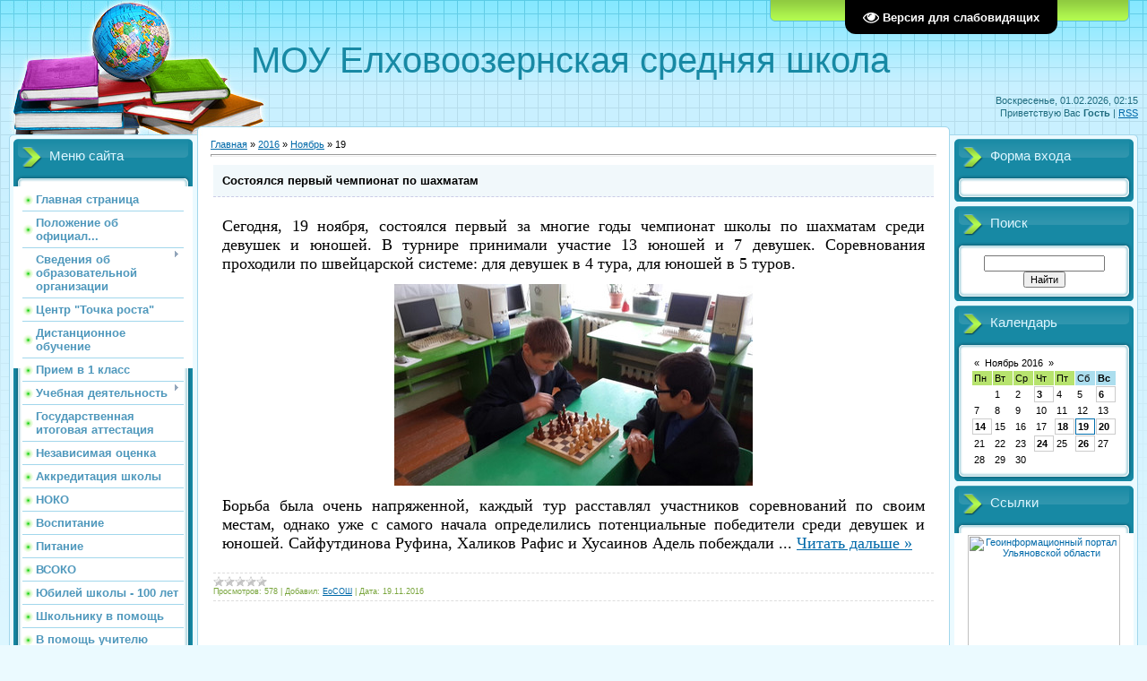

--- FILE ---
content_type: text/html; charset=UTF-8
request_url: https://elhoz.ucoz.com/news/2016-11-19
body_size: 13129
content:
<html>
<head>
<meta http-equiv="content-type" content="text/html; charset=UTF-8">
<meta http-equiv="X-UA-Compatible" content="IE=edge" />
<title>19 Ноября 2016 - Елховоозёрнская СОШ</title>

<link type="text/css" rel="StyleSheet" href="/.s/src/css/805.css" />

	<link rel="stylesheet" href="/.s/src/base.min.css?v=221108" />
	<link rel="stylesheet" href="/.s/src/layer2.min.css?v=221108" />

	<script src="/.s/src/jquery-1.12.4.min.js"></script>
	
	<script src="/.s/src/uwnd.min.js?v=221108"></script>
	<script src="//s744.ucoz.net/cgi/uutils.fcg?a=uSD&ca=2&ug=999&isp=1&r=0.629775236829026"></script>
	<link rel="stylesheet" href="/.s/src/ulightbox/ulightbox.min.css" />
	<link rel="stylesheet" href="/.s/src/social.css" />
	<script src="/.s/src/ulightbox/ulightbox.min.js"></script>
	<script src="/.s/src/visually_impaired.min.js"></script>
	<script>
/* --- UCOZ-JS-DATA --- */
window.uCoz = {"language":"ru","module":"news","country":"US","layerType":2,"sign":{"7253":"Начать слайд-шоу","5458":"Следующий","7254":"Изменить размер","7287":"Перейти на страницу с фотографией.","7252":"Предыдущий","3125":"Закрыть","7251":"Запрошенный контент не может быть загружен. Пожалуйста, попробуйте позже.","5255":"Помощник"},"uLightboxType":1,"ssid":"303560210600661612050","site":{"domain":null,"host":"elhoz.ucoz.com","id":"delhoz"}};
/* --- UCOZ-JS-CODE --- */
	var uhe    = 2;
	var lng    = 'ru';
	var has    = 0;
	var imgs   = 0;
	var bg     = 0;
	var hwidth = 0;
	var bgs    = [1, 2 ];
	var fonts  = [20,24];
	var eyeSVG = '<?xml version="1.0" encoding="utf-8"?><svg width="18" height="18" viewBox="0 0 1750 1750" xmlns="http://www.w3.org/2000/svg"><path fill="#ffffff" d="M1664 960q-152-236-381-353 61 104 61 225 0 185-131.5 316.5t-316.5 131.5-316.5-131.5-131.5-316.5q0-121 61-225-229 117-381 353 133 205 333.5 326.5t434.5 121.5 434.5-121.5 333.5-326.5zm-720-384q0-20-14-34t-34-14q-125 0-214.5 89.5t-89.5 214.5q0 20 14 34t34 14 34-14 14-34q0-86 61-147t147-61q20 0 34-14t14-34zm848 384q0 34-20 69-140 230-376.5 368.5t-499.5 138.5-499.5-139-376.5-368q-20-35-20-69t20-69q140-229 376.5-368t499.5-139 499.5 139 376.5 368q20 35 20 69z"/></svg>';
	jQuery(function ($) {
		document.body.insertAdjacentHTML('afterBegin', '<a id="uhvb" class="in-body top-right" style="background-color:#000000; color:#ffffff; " href="javascript:;" onclick="uvcl();" itemprop="copy">'+eyeSVG+' <b>Версия для слабовидящих</b></a>');
		uhpv(has);
	});
	

		function eRateEntry(select, id, a = 65, mod = 'news', mark = +select.value, path = '', ajax, soc) {
			if (mod == 'shop') { path = `/${ id }/edit`; ajax = 2; }
			( !!select ? confirm(select.selectedOptions[0].textContent.trim() + '?') : true )
			&& _uPostForm('', { type:'POST', url:'/' + mod + path, data:{ a, id, mark, mod, ajax, ...soc } });
		}
 function uSocialLogin(t) {
			var params = {"ok":{"width":710,"height":390},"google":{"height":600,"width":700},"facebook":{"height":520,"width":950},"yandex":{"width":870,"height":515},"vkontakte":{"width":790,"height":400}};
			var ref = escape(location.protocol + '//' + ('elhoz.ucoz.com' || location.hostname) + location.pathname + ((location.hash ? ( location.search ? location.search + '&' : '?' ) + 'rnd=' + Date.now() + location.hash : ( location.search || '' ))));
			window.open('/'+t+'?ref='+ref,'conwin','width='+params[t].width+',height='+params[t].height+',status=1,resizable=1,left='+parseInt((screen.availWidth/2)-(params[t].width/2))+',top='+parseInt((screen.availHeight/2)-(params[t].height/2)-20)+'screenX='+parseInt((screen.availWidth/2)-(params[t].width/2))+',screenY='+parseInt((screen.availHeight/2)-(params[t].height/2)-20));
			return false;
		}
		function TelegramAuth(user){
			user['a'] = 9; user['m'] = 'telegram';
			_uPostForm('', {type: 'POST', url: '/index/sub', data: user});
		}
function loginPopupForm(params = {}) { new _uWnd('LF', ' ', -250, -100, { closeonesc:1, resize:1 }, { url:'/index/40' + (params.urlParams ? '?'+params.urlParams : '') }) }
/* --- UCOZ-JS-END --- */
</script>

	<style>.UhideBlock{display:none; }</style>
	<script type="text/javascript">new Image().src = "//counter.yadro.ru/hit;noadsru?r"+escape(document.referrer)+(screen&&";s"+screen.width+"*"+screen.height+"*"+(screen.colorDepth||screen.pixelDepth))+";u"+escape(document.URL)+";"+Date.now();</script>
</head>
<body>
<div id="utbr8214" rel="s744"></div>

<div class="wrap">
<div class="contanier">
<!--U1AHEADER1Z--><div class="header-right"><div class="header">
<div class="date">Воскресенье, 01.02.2026, 02:15</div>
<div class="user-bar"><!--<s5212>-->Приветствую Вас<!--</s>--> <b>Гость</b> | <a href="https://elhoz.ucoz.com/news/rss/">RSS</a></div>
<h1><!-- <logo> -->МОУ Елховоозернская средняя школа<!-- </logo> --></h1>
<div class="navigation"><a href="http://elhoz.ucoz.com/"><!--<s5176>-->Главная<!--</s>--></a>  <a href="/register"><!--<s3089>-->Регистрация<!--</s>--></a>  <a href="javascript:;" rel="nofollow" onclick="loginPopupForm(); return false;"><!--<s3087>-->Вход<!--</s>--></a></div>
</table>
</div></div>
<span id="uhvb" style="display:none;"><a href="javascript://" onclick="uvcl()"><b>Версия для слабовидящих</b></a></span><!--/U1AHEADER1Z-->

<!-- <middle> -->
<table class="main-table">
<tr>
<td class="left-side-block">
<!--U1CLEFTER1Z-->
<!-- <block1> -->

<div class="block">
<div class="block-title"><!-- <bt> --><!--<s5184>-->Меню сайта<!--</s>--><!-- </bt> --></div>
<div class="block-top"><div class="block-content"><!-- <bc> --><div id="uMenuDiv1" class="uMenuV" style="position:relative;"><ul class="uMenuRoot">
<li><div class="umn-tl"><div class="umn-tr"><div class="umn-tc"></div></div></div><div class="umn-ml"><div class="umn-mr"><div class="umn-mc"><div class="uMenuItem"><a href="/"><span>Главная страница</span></a></div></div></div></div><div class="umn-bl"><div class="umn-br"><div class="umn-bc"><div class="umn-footer"></div></div></div></div></li>
<li><div class="umn-tl"><div class="umn-tr"><div class="umn-tc"></div></div></div><div class="umn-ml"><div class="umn-mr"><div class="umn-mc"><div class="uMenuItem"><a href="/index/polozhenie_ob_oficialnom_sajte/0-310"><span>Положение об официал...</span></a></div></div></div></div><div class="umn-bl"><div class="umn-br"><div class="umn-bc"><div class="umn-footer"></div></div></div></div></li>
<li style="position:relative;"><div class="umn-tl"><div class="umn-tr"><div class="umn-tc"></div></div></div><div class="umn-ml"><div class="umn-mr"><div class="umn-mc"><div class="uMenuItem"><div class="uMenuArrow"></div><a href="/index/0-2"><span>Сведения об образовательной организации</span></a></div></div></div></div><div class="umn-bl"><div class="umn-br"><div class="umn-bc"><div class="umn-footer"></div></div></div></div><ul style="display:none;">
<li><div class="uMenuItem"><a href="/index/informacija_ob_obrazovatelnom_uchrezhdenii_2/0-7"><span>Информация об образо...</span></a></div></li>
<li><div class="uMenuItem"><a href="/index/lokalnye_akty/0-291"><span>локальные акты</span></a></div></li>
<li><div class="uMenuItem"><a href="/index/rezhim_raboty_shkoly/0-311"><span>режим работы школы</span></a></div></li>
<li><div class="uMenuItem"><a href="/index/formy_i_sroki_obuchenija/0-312"><span>формы и сроки обучения</span></a></div></li></ul></li>
<li><div class="umn-tl"><div class="umn-tr"><div class="umn-tc"></div></div></div><div class="umn-ml"><div class="umn-mr"><div class="umn-mc"><div class="uMenuItem"><a href="/index/tochka_rosta/0-502"><span>Центр &quot;Точка роста&quot;</span></a></div></div></div></div><div class="umn-bl"><div class="umn-br"><div class="umn-bc"><div class="umn-footer"></div></div></div></div></li>
<li><div class="umn-tl"><div class="umn-tr"><div class="umn-tc"></div></div></div><div class="umn-ml"><div class="umn-mr"><div class="umn-mc"><div class="uMenuItem"><a href="/index/distancionnoe_obuchenie/0-490"><span>Дистанционное обучение</span></a></div></div></div></div><div class="umn-bl"><div class="umn-br"><div class="umn-bc"><div class="umn-footer"></div></div></div></div></li>
<li><div class="umn-tl"><div class="umn-tr"><div class="umn-tc"></div></div></div><div class="umn-ml"><div class="umn-mr"><div class="umn-mc"><div class="uMenuItem"><a href="/index/priem_v_1_klass/0-182"><span>Прием в 1 класс</span></a></div></div></div></div><div class="umn-bl"><div class="umn-br"><div class="umn-bc"><div class="umn-footer"></div></div></div></div></li>
<li style="position:relative;"><div class="umn-tl"><div class="umn-tr"><div class="umn-tc"></div></div></div><div class="umn-ml"><div class="umn-mr"><div class="umn-mc"><div class="uMenuItem"><div class="uMenuArrow"></div><a href="/index/uchebnaja_dejatelnost/0-270"><span>Учебная деятельность</span></a></div></div></div></div><div class="umn-bl"><div class="umn-br"><div class="umn-bc"><div class="umn-footer"></div></div></div></div><ul style="display:none;">
<li><div class="uMenuItem"><a href="/index/razrabotki/0-287"><span>разработки</span></a></div></li>
<li><div class="uMenuItem"><a href="/index/olimpiady/0-353"><span>Олимпиады</span></a></div><ul style="display:none;">
<li><div class="uMenuItem"><a href="/index/region/0-362"><span>регион</span></a></div></li>
<li><div class="uMenuItem"><a href="/index/region/0-363"><span>регион</span></a></div></li>
<li><div class="uMenuItem"><a href="/index/region/0-364"><span>регион</span></a></div></li></ul></li></ul></li>
<li><div class="umn-tl"><div class="umn-tr"><div class="umn-tc"></div></div></div><div class="umn-ml"><div class="umn-mr"><div class="umn-mc"><div class="uMenuItem"><a href="/index/gosudarstvennaja_itogovaja_attestacija_vypusknikov/0-17"><span>Государственная итоговая аттестация</span></a></div></div></div></div><div class="umn-bl"><div class="umn-br"><div class="umn-bc"><div class="umn-footer"></div></div></div></div></li>
<li><div class="umn-tl"><div class="umn-tr"><div class="umn-tc"></div></div></div><div class="umn-ml"><div class="umn-mr"><div class="umn-mc"><div class="uMenuItem"><a href="http://elhoz.ucoz.com/index/nezavisimaja_ocenka/0-383"><span>Независимая оценка</span></a></div></div></div></div><div class="umn-bl"><div class="umn-br"><div class="umn-bc"><div class="umn-footer"></div></div></div></div></li>
<li><div class="umn-tl"><div class="umn-tr"><div class="umn-tc"></div></div></div><div class="umn-ml"><div class="umn-mr"><div class="umn-mc"><div class="uMenuItem"><a href="http://elhoz.ucoz.com/index/akkreditacija_shkoly/0-371"><span>Аккредитация школы</span></a></div></div></div></div><div class="umn-bl"><div class="umn-br"><div class="umn-bc"><div class="umn-footer"></div></div></div></div></li>
<li><div class="umn-tl"><div class="umn-tr"><div class="umn-tc"></div></div></div><div class="umn-ml"><div class="umn-mr"><div class="umn-mc"><div class="uMenuItem"><a href="/index/noko/0-501"><span>НОКО</span></a></div></div></div></div><div class="umn-bl"><div class="umn-br"><div class="umn-bc"><div class="umn-footer"></div></div></div></div></li>
<li><div class="umn-tl"><div class="umn-tr"><div class="umn-tc"></div></div></div><div class="umn-ml"><div class="umn-mr"><div class="umn-mc"><div class="uMenuItem"><a href="http://elhoz.ucoz.com/index/vneurochnaja_dejatelnost/0-396"><span>Воспитание</span></a></div></div></div></div><div class="umn-bl"><div class="umn-br"><div class="umn-bc"><div class="umn-footer"></div></div></div></div></li>
<li><div class="umn-tl"><div class="umn-tr"><div class="umn-tc"></div></div></div><div class="umn-ml"><div class="umn-mr"><div class="umn-mc"><div class="uMenuItem"><a href="http://elhoz.ucoz.com/index/pitanie/0-451"><span>Питание</span></a></div></div></div></div><div class="umn-bl"><div class="umn-br"><div class="umn-bc"><div class="umn-footer"></div></div></div></div></li>
<li><div class="umn-tl"><div class="umn-tr"><div class="umn-tc"></div></div></div><div class="umn-ml"><div class="umn-mr"><div class="umn-mc"><div class="uMenuItem"><a href="http://elhoz.ucoz.com/index/nezavisimaja_sistema_ocenki_kachestva/0-450"><span>ВСОКО</span></a></div></div></div></div><div class="umn-bl"><div class="umn-br"><div class="umn-bc"><div class="umn-footer"></div></div></div></div></li>
<li><div class="umn-tl"><div class="umn-tr"><div class="umn-tc"></div></div></div><div class="umn-ml"><div class="umn-mr"><div class="umn-mc"><div class="uMenuItem"><a href="/index/jubilej_shkoly_100_let/0-475"><span>Юбилей школы - 100 лет</span></a></div></div></div></div><div class="umn-bl"><div class="umn-br"><div class="umn-bc"><div class="umn-footer"></div></div></div></div></li>
<li><div class="umn-tl"><div class="umn-tr"><div class="umn-tc"></div></div></div><div class="umn-ml"><div class="umn-mr"><div class="umn-mc"><div class="uMenuItem"><a href="/index/shkolniku_v_pomoshh/0-365"><span>Школьнику в помощь</span></a></div></div></div></div><div class="umn-bl"><div class="umn-br"><div class="umn-bc"><div class="umn-footer"></div></div></div></div></li>
<li><div class="umn-tl"><div class="umn-tr"><div class="umn-tc"></div></div></div><div class="umn-ml"><div class="umn-mr"><div class="umn-mc"><div class="uMenuItem"><a href="http://elhoz.ucoz.com/index/v_pomoshh_uchitelju/0-398"><span>В помощь учителю</span></a></div></div></div></div><div class="umn-bl"><div class="umn-br"><div class="umn-bc"><div class="umn-footer"></div></div></div></div></li>
<li><div class="umn-tl"><div class="umn-tr"><div class="umn-tc"></div></div></div><div class="umn-ml"><div class="umn-mr"><div class="umn-mc"><div class="uMenuItem"><a href="/index/fgos_ooo/0-251"><span>ФГОС ООО</span></a></div></div></div></div><div class="umn-bl"><div class="umn-br"><div class="umn-bc"><div class="umn-footer"></div></div></div></div></li>
<li><div class="umn-tl"><div class="umn-tr"><div class="umn-tc"></div></div></div><div class="umn-ml"><div class="umn-mr"><div class="umn-mc"><div class="uMenuItem"><a href="http://elhoz.ucoz.com/index/sport_i_my/0-391"><span>Спорт и мы</span></a></div></div></div></div><div class="umn-bl"><div class="umn-br"><div class="umn-bc"><div class="umn-footer"></div></div></div></div></li>
<li style="position:relative;"><div class="umn-tl"><div class="umn-tr"><div class="umn-tc"></div></div></div><div class="umn-ml"><div class="umn-mr"><div class="umn-mc"><div class="uMenuItem"><div class="uMenuArrow"></div><a href="/index/letnij_lager/0-66"><span>Летний лагерь</span></a></div></div></div></div><div class="umn-bl"><div class="umn-br"><div class="umn-bc"><div class="umn-footer"></div></div></div></div><ul style="display:none;">
<li><div class="uMenuItem"><a href="/index/otkrytie_seny/0-224"><span>Открытие сены</span></a></div></li>
<li><div class="uMenuItem"><a href="/index/den_russkogo_jazyka/0-225"><span>День русского языка</span></a></div></li>
<li><div class="uMenuItem"><a href="/index/ehkskursija_po_selu/0-226"><span>Экскурсия по селу</span></a></div></li>
<li><div class="uMenuItem"><a href="/index/podvizhnye_igry_na_vozdukhe/0-227"><span>Подвижные игры на во...</span></a></div></li>
<li><div class="uMenuItem"><a href="/index/teatr/0-228"><span>театр</span></a></div></li>
<li><div class="uMenuItem"><a href="/index/den_rossii/0-231"><span>День России</span></a></div></li>
<li><div class="uMenuItem"><a href="/index/risunok/0-233"><span>рисунок</span></a></div></li>
<li><div class="uMenuItem"><a href="/index/zanjatija_v_klasse/0-234"><span>Занятия в классе</span></a></div></li>
<li><div class="uMenuItem"><a href="/index/spartakiada/0-235"><span>Спартакиада</span></a></div></li>
<li><div class="uMenuItem"><a href="/index/kollazh_ot_zoi_vlad/0-238"><span>коллаж от Зои Влад</span></a></div></li>
<li><div class="uMenuItem"><a href="/index/letnij_lager_2013/0-335"><span>летний лагерь - 2013</span></a></div></li>
<li><div class="uMenuItem"><a href="/index/den_1/0-338"><span>день 1</span></a></div></li>
<li><div class="uMenuItem"><a href="/index/den_2/0-339"><span>день 2</span></a></div></li>
<li><div class="uMenuItem"><a href="/index/den_3/0-340"><span>день 3</span></a></div></li>
<li><div class="uMenuItem"><a href="/index/den_4/0-341"><span>день 4</span></a></div></li>
<li><div class="uMenuItem"><a href="/index/den_5/0-342"><span>день 5</span></a></div></li>
<li><div class="uMenuItem"><a href="/index/den_6/0-343"><span>день 6</span></a></div></li>
<li><div class="uMenuItem"><a href="/index/den_7/0-344"><span>день 7</span></a></div></li></ul></li>
<li style="position:relative;"><div class="umn-tl"><div class="umn-tr"><div class="umn-tc"></div></div></div><div class="umn-ml"><div class="umn-mr"><div class="umn-mc"><div class="uMenuItem"><div class="uMenuArrow"></div><a href="/index/antikorrupcionnoe_vospitanie/0-43"><span>Антикоррупция</span></a></div></div></div></div><div class="umn-bl"><div class="umn-br"><div class="umn-bc"><div class="umn-footer"></div></div></div></div><ul style="display:none;">
<li><div class="uMenuItem"><a href="/index/antikorrupcionnoe_zakonodatelstvo/0-44"><span>Антикоррупционное за...</span></a></div></li>
<li><div class="uMenuItem"><a href="/index/plan_raboty_po_antikorrupcionnomu_vospitaniju/0-64"><span>План работы по антик...</span></a></div></li>
<li><div class="uMenuItem"><a href="/index/vnebjudzhet/0-366"><span>Внебюджет</span></a></div></li>
<li><div class="uMenuItem"><a href="/index/municipal/0-370"><span>Муниципальный уровень</span></a></div></li></ul></li>
<li><div class="umn-tl"><div class="umn-tr"><div class="umn-tc"></div></div></div><div class="umn-ml"><div class="umn-mr"><div class="umn-mc"><div class="uMenuItem"><a href="/index/antiterroristicheskaja_dejatelnost/0-68"><span>Антитеррор деятельность</span></a></div></div></div></div><div class="umn-bl"><div class="umn-br"><div class="umn-bc"><div class="umn-footer"></div></div></div></div></li>
<li><div class="umn-tl"><div class="umn-tr"><div class="umn-tc"></div></div></div><div class="umn-ml"><div class="umn-mr"><div class="umn-mc"><div class="uMenuItem"><a href="/index/pozharnaja_bezopasnost/0-258"><span>Пожарная безопасность</span></a></div></div></div></div><div class="umn-bl"><div class="umn-br"><div class="umn-bc"><div class="umn-footer"></div></div></div></div></li>
<li><div class="umn-tl"><div class="umn-tr"><div class="umn-tc"></div></div></div><div class="umn-ml"><div class="umn-mr"><div class="umn-mc"><div class="uMenuItem"><a href="/index/bezopasnost_dvizhenija/0-250"><span>Безопасность движения</span></a></div></div></div></div><div class="umn-bl"><div class="umn-br"><div class="umn-bc"><div class="umn-footer"></div></div></div></div></li>
<li><div class="umn-tl"><div class="umn-tr"><div class="umn-tc"></div></div></div><div class="umn-ml"><div class="umn-mr"><div class="umn-mc"><div class="uMenuItem"><a href="http://elhoz.ucoz.com/index/zozh/0-400"><span>ЗОЖ</span></a></div></div></div></div><div class="umn-bl"><div class="umn-br"><div class="umn-bc"><div class="umn-footer"></div></div></div></div></li>
<li style="position:relative;"><div class="umn-tl"><div class="umn-tr"><div class="umn-tc"></div></div></div><div class="umn-ml"><div class="umn-mr"><div class="umn-mc"><div class="uMenuItem"><div class="uMenuArrow"></div><a href="/index/individuai_pages/0-18"><span>Сведения об учителях</span></a></div></div></div></div><div class="umn-bl"><div class="umn-br"><div class="umn-bc"><div class="umn-footer"></div></div></div></div><ul style="display:none;">
<li><div class="uMenuItem"><a href="/index/lichnaja_stranica_gruzin/0-26"><span>Личная страница учит...</span></a></div><ul style="display:none;">
<li><div class="uMenuItem"><a href="/index/fotoreportazhi_gruzina_v_v/0-37"><span>Фоторепортажи Грузин...</span></a></div></li>
<li><div class="uMenuItem"><a href="/index/fotoreportazhi_gruzina_v_v/0-38"><span>Фоторепортажи Грузин...</span></a></div></li></ul></li>
<li><div class="uMenuItem"><a href="/index/nasyrova/0-27"><span>Личная страничка учи...</span></a></div></li>
<li><div class="uMenuItem"><a href="/index/timoshkina/0-28"><span>Личная страничка зам...</span></a></div></li>
<li><div class="uMenuItem"><a href="/index/http_elhoz_ucoz_com_index_lichnaja_stranichka_bulatov_0_39/0-39"><span>Личная страничка учи...</span></a></div><ul style="display:none;">
<li><div class="uMenuItem"><a href="/index/nash_sajt/0-69"><span>Наш сайт</span></a></div><ul style="display:none;">
<li><div class="uMenuItem"><a href="/index/karta_sajta/0-80"><span>карта сайта</span></a></div></li></ul></li>
<li><div class="uMenuItem"><a href="/index/otchetnost_2012_2013_uchebnyj_god/0-72"><span>Отчетность 2012-2013...</span></a></div></li>
<li><div class="uMenuItem"><a href="/index/roditeljam/0-74"><span>Родителям</span></a></div></li>
<li><div class="uMenuItem"><a href="/index/ucheba/0-81"><span>учеба</span></a></div><ul style="display:none;">
<li><div class="uMenuItem"><a href="/index/egeh/0-84"><span>ЕГЭ</span></a></div><ul style="display:none;">
<li><div class="uMenuItem"><a href="/index/roditeljam/0-88"><span>Родителям</span></a></div></li></ul></li>
<li><div class="uMenuItem"><a href="/index/fgos/0-85"><span>ФГОС</span></a></div></li>
<li><div class="uMenuItem"><a href="/index/uchebnye_plany/0-87"><span>учебные планы</span></a></div></li>
<li><div class="uMenuItem"><a href="/index/vne_uroka/0-93"><span>вне урока</span></a></div></li>
<li><div class="uMenuItem"><a href="/index/dogovory/0-112"><span>договоры</span></a></div></li>
<li><div class="uMenuItem"><a href="/index/vospitatelnaja_rabota/0-113"><span>воспитательная работа</span></a></div></li>
<li><div class="uMenuItem"><a href="/index/after_school/0-114"><span>after school</span></a></div></li>
<li><div class="uMenuItem"><a href="/index/raspisanie/0-170"><span>расписание</span></a></div></li></ul></li>
<li><div class="uMenuItem"><a href="/index/poleznye_ssylki/0-82"><span>полезные ссылки</span></a></div></li>
<li><div class="uMenuItem"><a href="/index/nasha_gordost/0-199"><span>Наша гордость</span></a></div><ul style="display:none;">
<li><div class="uMenuItem"><a href="/index/vakhitov/0-202"><span>Вахитов</span></a></div></li>
<li><div class="uMenuItem"><a href="/index/uroki_uspekha/0-217"><span>Уроки успеха</span></a></div></li></ul></li></ul></li>
<li><div class="uMenuItem"><a href="/index/gruzinaaliv/0-47"><span>Личная страничка Гру...</span></a></div></li>
<li><div class="uMenuItem"><a href="/index/ovchinnikovavalnik/0-48"><span>Личная страничка Овч...</span></a></div><ul style="display:none;">
<li><div class="uMenuItem"><a href="/index/pokhod_na_ozero/0-277"><span>Поход на озеро</span></a></div></li>
<li><div class="uMenuItem"><a href="/index/bukvar/0-279"><span>букварь</span></a></div></li></ul></li>
<li><div class="uMenuItem"><a href="/index/golovinazv/0-49"><span>Личная страничка Гол...</span></a></div><ul style="display:none;">
<li><div class="uMenuItem"><a href="/index/maslenica/0-278"><span>масленица</span></a></div></li>
<li><div class="uMenuItem"><a href="/index/zarnichka/0-280"><span>зарничка</span></a></div></li>
<li><div class="uMenuItem"><a href="/index/fiz_ra/0-281"><span>физ-ра</span></a></div></li></ul></li>
<li><div class="uMenuItem"><a href="/index/fetkullovff/0-67"><span>Личная страничка Фет...</span></a></div></li>
<li><div class="uMenuItem"><a href="/index/bajdina/0-95"><span>Байдина</span></a></div><ul style="display:none;">
<li><div class="uMenuItem"><a href="/index/bouling/0-282"><span>боулинг</span></a></div></li></ul></li>
<li><div class="uMenuItem"><a href="/index/ovchinnikova/0-96"><span>Овчинникова</span></a></div></li>
<li><div class="uMenuItem"><a href="/index/fakhurtdinova/0-97"><span>Фахуртдинова</span></a></div></li>
<li><div class="uMenuItem"><a href="/index/fetkullov/0-98"><span>Феткуллов</span></a></div></li>
<li><div class="uMenuItem"><a href="/index/mustafina/0-99"><span>Мустафина</span></a></div></li>
<li><div class="uMenuItem"><a href="/index/prokopeva/0-100"><span>Прокопьева</span></a></div></li>
<li><div class="uMenuItem"><a href="/index/vikvas/0-101"><span>ВикВас</span></a></div></li>
<li><div class="uMenuItem"><a href="/index/zaitov/0-103"><span>Заитов</span></a></div><ul style="display:none;">
<li><div class="uMenuItem"><a href="/index/dokumenty/0-117"><span>Документы</span></a></div></li>
<li><div class="uMenuItem"><a href="/index/pamjatki_po_bzh/0-118"><span>Памятки по БЖ</span></a></div></li>
<li><div class="uMenuItem"><a href="/index/fotoalbom/0-119"><span>Фотоальбом</span></a></div></li>
<li><div class="uMenuItem"><a href="/index/grazhdanskaja_oborona/0-120"><span>Гражданская оборона</span></a></div></li>
<li><div class="uMenuItem"><a href="/index/ovp/0-121"><span>ОВП</span></a></div><ul style="display:none;">
<li><div class="uMenuItem"><a href="/index/foto_sbory_2014/0-337"><span>фото сборы 2014</span></a></div></li></ul></li>
<li><div class="uMenuItem"><a href="/index/medpodgotovka/0-122"><span>Медподготовка</span></a></div></li>
<li><div class="uMenuItem"><a href="/index/mat_tekh_obespechenie/0-123"><span>Мат-тех обеспечение</span></a></div></li></ul></li>
<li><div class="uMenuItem"><a href="/index/iljasova/0-104"><span>Ильясова</span></a></div></li>
<li><div class="uMenuItem"><a href="/index/khalikova/0-105"><span>Халикова</span></a></div></li></ul></li>
<li style="position:relative;"><div class="umn-tl"><div class="umn-tr"><div class="umn-tc"></div></div></div><div class="umn-ml"><div class="umn-mr"><div class="umn-mc"><div class="uMenuItem"><div class="uMenuArrow"></div><a href="/index/nashi_tradicii/0-29"><span>Наши традиции</span></a></div></div></div></div><div class="umn-bl"><div class="umn-br"><div class="umn-bc"><div class="umn-footer"></div></div></div></div><ul style="display:none;">
<li><div class="uMenuItem"><a href="/index/den_uchitelja/0-75"><span>День учителя</span></a></div></li>
<li><div class="uMenuItem"><a href="/index/den_pozhilogo_cheloveka/0-77"><span>день пожилого человека</span></a></div></li>
<li><div class="uMenuItem"><a href="/index/fruktovyj_sad/0-78"><span>фруктовый сад</span></a></div></li>
<li><div class="uMenuItem"><a href="/index/zabeg/0-92"><span>Забег</span></a></div></li></ul></li>
<li style="position:relative;"><div class="umn-tl"><div class="umn-tr"><div class="umn-tc"></div></div></div><div class="umn-ml"><div class="umn-mr"><div class="umn-mc"><div class="uMenuItem"><div class="uMenuArrow"></div><a href="/index/fotoreportazhi/0-4"><span>Фоторепортажи</span></a></div></div></div></div><div class="umn-bl"><div class="umn-br"><div class="umn-bc"><div class="umn-footer"></div></div></div></div><ul style="display:none;">
<li><div class="uMenuItem"><a href="/index/osennij_marafon/0-32"><span>Осенний марафон.</span></a></div></li>
<li><div class="uMenuItem"><a href="/index/vstrecha_s_chempionom_evropy_r_i_sharafutdinovym_v_g_sank_peterburge/0-33"><span>Встреча с чемпионом ...</span></a></div></li>
<li><div class="uMenuItem"><a href="/index/pamjati_abdullovoj_brlejant_fagimovny/0-40"><span>Памяти Абдулловой Бр...</span></a></div></li>
<li><div class="uMenuItem"><a href="/index/klassnyj_klass/0-111"><span>Классный класс</span></a></div></li>
<li><div class="uMenuItem"><a href="/index/akvapark/0-141"><span>аквапарк</span></a></div></li>
<li><div class="uMenuItem"><a href="/index/arkadij_plastov/0-169"><span>Аркадий Пластов</span></a></div></li>
<li><div class="uMenuItem"><a href="/index/urok_muzhestva/0-171"><span>урок мужества</span></a></div></li>
<li><div class="uMenuItem"><a href="/index/urok_rodnogo_jazyka/0-172"><span>Урок родного языка</span></a></div></li>
<li><div class="uMenuItem"><a href="/index/chuvashskaja_krasavica/0-173"><span>Чувашская красавица</span></a></div></li>
<li><div class="uMenuItem"><a href="/index/sportprazdnik/0-174"><span>Спортпраздник</span></a></div></li>
<li><div class="uMenuItem"><a href="/index/biatlon/0-175"><span>Биатлон</span></a></div></li>
<li><div class="uMenuItem"><a href="/index/vakhitov_rail/0-176"><span>Вахитов Раиль</span></a></div></li>
<li><div class="uMenuItem"><a href="/index/matematicheskij_kvn/0-180"><span>математический КВН</span></a></div></li>
<li><div class="uMenuItem"><a href="/index/kameko/0-181"><span>Камеко</span></a></div></li>
<li><div class="uMenuItem"><a href="/index/piter_2012/0-215"><span>Питер - 2012</span></a></div></li>
<li><div class="uMenuItem"><a href="/index/zarjadka/0-263"><span>Зарядка</span></a></div></li>
<li><div class="uMenuItem"><a href="/index/konstitucija/0-264"><span>Конституция</span></a></div></li>
<li><div class="uMenuItem"><a href="/index/veterany/0-265"><span>Ветераны</span></a></div></li>
<li><div class="uMenuItem"><a href="/index/den_shkolnika/0-271"><span>день школьника</span></a></div></li>
<li><div class="uMenuItem"><a href="/index/den_uchitelja/0-272"><span>День учителя</span></a></div></li>
<li><div class="uMenuItem"><a href="/index/jubilej_shkoly/0-292"><span>юбилей школы</span></a></div></li>
<li><div class="uMenuItem"><a href="/index/jubilej_shkoly/0-293"><span>юбилей школы</span></a></div></li>
<li><div class="uMenuItem"><a href="/index/novyj_god/0-294"><span>новый год</span></a></div></li>
<li><div class="uMenuItem"><a href="/index/den_profilaktiki/0-295"><span>день профилактики</span></a></div></li>
<li><div class="uMenuItem"><a href="/index/prodolzhenie_17_janvarja/0-296"><span>продолжение 17 января</span></a></div></li>
<li><div class="uMenuItem"><a href="/index/vstrecha_2014/0-297"><span>встреча 2014</span></a></div></li>
<li><div class="uMenuItem"><a href="/index/cheboksary/0-307"><span>Чебоксары</span></a></div></li>
<li><div class="uMenuItem"><a href="/index/ehstafeta_8_maja/0-333"><span>Эстафета 8 мая</span></a></div></li>
<li><div class="uMenuItem"><a href="/index/poslednij_zvonok_2014/0-334"><span>Последний звонок 2014</span></a></div></li></ul></li>
<li><div class="umn-tl"><div class="umn-tr"><div class="umn-tc"></div></div></div><div class="umn-ml"><div class="umn-mr"><div class="umn-mc"><div class="uMenuItem"><a href="http://elhoz.ucoz.com/index/nasha_gordost/0-393"><span>Наша гордость</span></a></div></div></div></div><div class="umn-bl"><div class="umn-br"><div class="umn-bc"><div class="umn-footer"></div></div></div></div></li>
<li><div class="umn-tl"><div class="umn-tr"><div class="umn-tc"></div></div></div><div class="umn-ml"><div class="umn-mr"><div class="umn-mc"><div class="uMenuItem"><a href="/index/biblioteka_imc/0-219"><span>Библиотека (ИБЦ)</span></a></div></div></div></div><div class="umn-bl"><div class="umn-br"><div class="umn-bc"><div class="umn-footer"></div></div></div></div></li>
<li><div class="umn-tl"><div class="umn-tr"><div class="umn-tc"></div></div></div><div class="umn-ml"><div class="umn-mr"><div class="umn-mc"><div class="uMenuItem"><a href="http://atlas100.ru/"><span>профессиональная навигация</span></a></div></div></div></div><div class="umn-bl"><div class="umn-br"><div class="umn-bc"><div class="umn-footer"></div></div></div></div></li>
<li><div class="umn-tl"><div class="umn-tr"><div class="umn-tc"></div></div></div><div class="umn-ml"><div class="umn-mr"><div class="umn-mc"><div class="uMenuItem"><a href="http://elhoz.ucoz.com/index/trudoustrojstvo/0-418"><span>Трудоустройство</span></a></div></div></div></div><div class="umn-bl"><div class="umn-br"><div class="umn-bc"><div class="umn-footer"></div></div></div></div></li>
<li style="position:relative;"><div class="umn-tl"><div class="umn-tr"><div class="umn-tc"></div></div></div><div class="umn-ml"><div class="umn-mr"><div class="umn-mc"><div class="uMenuItem"><div class="uMenuArrow"></div><a href="/index/muzej/0-163"><span>Музей</span></a></div></div></div></div><div class="umn-bl"><div class="umn-br"><div class="umn-bc"><div class="umn-footer"></div></div></div></div><ul style="display:none;">
<li><div class="uMenuItem"><a href="/index/ehtnograficheskoe_napravlenie/0-183"><span>Этнографическое напр...</span></a></div></li>
<li><div class="uMenuItem"><a href="/index/nashi_plany/0-194"><span>Наши планы</span></a></div></li>
<li><div class="uMenuItem"><a href="/index/dokumentacija_po_muzeju/0-195"><span>Документация по музею</span></a></div></li>
<li><div class="uMenuItem"><a href="/index/ehtapy_sozdanija/0-196"><span>Этапы создания</span></a></div></li>
<li><div class="uMenuItem"><a href="/index/fotovystavki/0-197"><span>Фотовыставки</span></a></div><ul style="display:none;">
<li><div class="uMenuItem"><a href="/index/selo/0-203"><span>село</span></a></div></li>
<li><div class="uMenuItem"><a href="/index/shkola_kajsarovo/0-204"><span>Школа Кайсарово</span></a></div></li>
<li><div class="uMenuItem"><a href="/index/byt_sela/0-205"><span>быт села</span></a></div></li>
<li><div class="uMenuItem"><a href="/index/istorija_elkhovooozernskoj_shkoly/0-206"><span>История Елховооозерн...</span></a></div></li>
<li><div class="uMenuItem"><a href="/index/vojna/0-207"><span>война</span></a></div></li>
<li><div class="uMenuItem"><a href="/index/pisateli/0-208"><span>писатели</span></a></div></li>
<li><div class="uMenuItem"><a href="/index/afgancy/0-209"><span>афганцы</span></a></div></li>
<li><div class="uMenuItem"><a href="/index/master/0-210"><span>мастер</span></a></div></li>
<li><div class="uMenuItem"><a href="/index/cekh_zima/0-211"><span>цех Зима</span></a></div></li>
<li><div class="uMenuItem"><a href="/index/khram/0-212"><span>храм</span></a></div></li>
<li><div class="uMenuItem"><a href="/index/afanasij/0-213"><span>афанасий</span></a></div></li></ul></li>
<li><div class="uMenuItem"><a href="/index/nashi_meroprijatija/0-198"><span>Наши мероприятия</span></a></div></li></ul></li>
<li><div class="umn-tl"><div class="umn-tr"><div class="umn-tc"></div></div></div><div class="umn-ml"><div class="umn-mr"><div class="umn-mc"><div class="uMenuItem"><a href="/index/prishkolnyj_uchastok/0-286"><span>Пришкольный участок</span></a></div></div></div></div><div class="umn-bl"><div class="umn-br"><div class="umn-bc"><div class="umn-footer"></div></div></div></div></li>
<li><div class="umn-tl"><div class="umn-tr"><div class="umn-tc"></div></div></div><div class="umn-ml"><div class="umn-mr"><div class="umn-mc"><div class="uMenuItem"><a href="/index/kontrakty/0-115"><span>Контракты</span></a></div></div></div></div><div class="umn-bl"><div class="umn-br"><div class="umn-bc"><div class="umn-footer"></div></div></div></div></li>
<li><div class="umn-tl"><div class="umn-tr"><div class="umn-tc"></div></div></div><div class="umn-ml"><div class="umn-mr"><div class="umn-mc"><div class="uMenuItem"><a href="/index/obratnaja_svjaz/0-304"><span>Обратная связь</span></a></div></div></div></div><div class="umn-bl"><div class="umn-br"><div class="umn-bc"><div class="umn-footer"></div></div></div></div></li>
<li><div class="umn-tl"><div class="umn-tr"><div class="umn-tc"></div></div></div><div class="umn-ml"><div class="umn-mr"><div class="umn-mc"><div class="uMenuItem"><a href="/faq"><span>FAQ (вопрос/ответ)</span></a></div></div></div></div><div class="umn-bl"><div class="umn-br"><div class="umn-bc"><div class="umn-footer"></div></div></div></div></li>
<li><div class="umn-tl"><div class="umn-tr"><div class="umn-tc"></div></div></div><div class="umn-ml"><div class="umn-mr"><div class="umn-mc"><div class="uMenuItem"><a href="/index/vse_o_vitaminakh/0-491"><span>Все о витаминах</span></a></div></div></div></div><div class="umn-bl"><div class="umn-br"><div class="umn-bc"><div class="umn-footer"></div></div></div></div></li>
<li><div class="umn-tl"><div class="umn-tr"><div class="umn-tc"></div></div></div><div class="umn-ml"><div class="umn-mr"><div class="umn-mc"><div class="uMenuItem"><a href="/index/oprosy_i_anketirovanie/0-492"><span>Опросы и анкетирование</span></a></div></div></div></div><div class="umn-bl"><div class="umn-br"><div class="umn-bc"><div class="umn-footer"></div></div></div></div></li>
<li><div class="umn-tl"><div class="umn-tr"><div class="umn-tc"></div></div></div><div class="umn-ml"><div class="umn-mr"><div class="umn-mc"><div class="uMenuItem"><a href="/tests"><span>Тесты</span></a></div></div></div></div><div class="umn-bl"><div class="umn-br"><div class="umn-bc"><div class="umn-footer"></div></div></div></div></li>
<li><div class="umn-tl"><div class="umn-tr"><div class="umn-tc"></div></div></div><div class="umn-ml"><div class="umn-mr"><div class="umn-mc"><div class="uMenuItem"><a href="/index/food/0-503"><span>food</span></a></div></div></div></div><div class="umn-bl"><div class="umn-br"><div class="umn-bc"><div class="umn-footer"></div></div></div></div></li></ul></div><script>$(function(){_uBuildMenu('#uMenuDiv1',0,document.location.href+'/','uMenuItemA','uMenuArrow',2500);})</script><!-- </bc> --></div></div>
</div>

<!-- </block1> -->

<!-- <block2> -->

<!-- </block2> -->

<!-- <block3> -->

<!-- </block3> -->

<!-- <block4> -->

<!-- </block4> -->

<!-- <block5> -->

<!-- </block5> -->

<!-- <block6> -->

<div class="block">
<div class="block-title"><!-- <bt> --><!--<s5195>-->Статистика<!--</s>--><!-- </bt> --></div>
<div class="block-top"><div class="block-content"><div align="center"><!-- <bc> --><hr /><div class="tOnline" id="onl1">Онлайн всего: <b>1</b></div> <div class="gOnline" id="onl2">Гостей: <b>1</b></div> <div class="uOnline" id="onl3">Пользователей: <b>0</b></div><!-- </bc> --></div></div></div>
</div>

<!-- </block6> -->
<!--/U1CLEFTER1Z-->
</td>
<td class="content-block">
<h1></h1> 
<!-- <body> --><a href="http://elhoz.ucoz.com/"><!--<s5176>-->Главная<!--</s>--></a> &raquo; <a class="dateBar breadcrumb-item" href="/news/2016-00">2016</a> <span class="breadcrumb-sep">&raquo;</span> <a class="dateBar breadcrumb-item" href="/news/2016-11">Ноябрь</a> <span class="breadcrumb-sep">&raquo;</span> <span class="breadcrumb-curr">19</span> <hr />
<table border="0" width="100%" cellspacing="0" cellpadding="0" class="dayAllEntries"><tr><td class="archiveEntries"><div id="entryID225"><table border="0" cellpadding="0" cellspacing="0" width="100%" class="eBlock">
<tr><td style="padding:3px;">
	
	<div class="eTitle" style="text-align:start;"><a href="/news/sostojalsja_pervyj_chempionat_po_shakhmatam/2016-11-19-225">Состоялся первый чемпионат по шахматам</a></div>
	<div class="eMessage" style="text-align:start;clear:both;padding-top:2px;padding-bottom:2px;">
		
		<p style="text-align: justify;"><span style="font-size:18px;"><span style="font-family:times new roman,times,serif;">Сегодня, 19 ноября, состоялся первый за многие годы чемпионат школы по шахматам среди девушек и юношей. В турнире принимали участие 13 юношей и 7 девушек. Соревнования проходили по швейцарской системе: для девушек в 4 тура, для юношей в 5 туров.</span></span></p>

<p style="text-align: center;"><!--IMG6--><a href="/_nw/2/81816581.jpg" class="ulightbox" target="_blank" title="Нажмите для просмотра в полном размере..."><img style="margin:0;padding:0;border:0;" src="/_nw/2/s81816581.jpg" align="" /></a><!--IMG6--></p>

<p style="text-align: justify;"><span style="font-size:18px;"><span style="font-family:times new roman,times,serif;">Борьба была очень напряженной, каждый тур расставлял участников соревнований по своим местам, однако уже с самого начала определились потенциальные победители среди девушек и юношей. Сайфутдинова Руфина, Халиков Рафис и Хусаинов Адель побеждали
		<!--"-->
		<span class="entDots">... </span>
		<span class="entryReadAll">
			<a class="entryReadAllLink" href="/news/sostojalsja_pervyj_chempionat_po_shakhmatam/2016-11-19-225">Читать дальше &raquo;</a>
		</span>
	</div>
	
	<div class="eDetails" style="clear:both;">
		<div class="rate-stars-wrapper" style="float:inline-end">
		<style type="text/css">
			.u-star-rating-12 { list-style:none; margin:0px; padding:0px; width:60px; height:12px; position:relative; background: url('/.s/img/stars/3/12.png') top left repeat-x }
			.u-star-rating-12 li{ padding:0px; margin:0px; float:left }
			.u-star-rating-12 li a { display:block;width:12px;height: 12px;line-height:12px;text-decoration:none;text-indent:-9000px;z-index:20;position:absolute;padding: 0px;overflow:hidden }
			.u-star-rating-12 li a:hover { background: url('/.s/img/stars/3/12.png') left center;z-index:2;left:0px;border:none }
			.u-star-rating-12 a.u-one-star { left:0px }
			.u-star-rating-12 a.u-one-star:hover { width:12px }
			.u-star-rating-12 a.u-two-stars { left:12px }
			.u-star-rating-12 a.u-two-stars:hover { width:24px }
			.u-star-rating-12 a.u-three-stars { left:24px }
			.u-star-rating-12 a.u-three-stars:hover { width:36px }
			.u-star-rating-12 a.u-four-stars { left:36px }
			.u-star-rating-12 a.u-four-stars:hover { width:48px }
			.u-star-rating-12 a.u-five-stars { left:48px }
			.u-star-rating-12 a.u-five-stars:hover { width:60px }
			.u-star-rating-12 li.u-current-rating { top:0 !important; left:0 !important;margin:0 !important;padding:0 !important;outline:none;background: url('/.s/img/stars/3/12.png') left bottom;position: absolute;height:12px !important;line-height:12px !important;display:block;text-indent:-9000px;z-index:1 }
		</style><script>
			var usrarids = {};
			function ustarrating(id, mark) {
				if (!usrarids[id]) {
					usrarids[id] = 1;
					$(".u-star-li-"+id).hide();
					_uPostForm('', { type:'POST', url:`/news`, data:{ a:65, id, mark, mod:'news', ajax:'2' } })
				}
			}
		</script><ul id="uStarRating225" class="uStarRating225 u-star-rating-12" title="Рейтинг: 0.0/0">
			<li id="uCurStarRating225" class="u-current-rating uCurStarRating225" style="width:0%;"></li></ul></div>
		
		<span class="e-reads">
			<span class="ed-title">Просмотров:</span>
			<span class="ed-value">578</span>
		</span>
		<span class="ed-sep"> | </span>
		<span class="e-author">
			<span class="ed-title">Добавил:</span>
			<span class="ed-value" ><a href="javascript:;" rel="nofollow" onclick="window.open('/index/8-1', 'up1', 'scrollbars=1,top=0,left=0,resizable=1,width=700,height=375'); return false;">ЕоСОШ</a></span>
		</span>
		<span class="ed-sep"> | </span>
		<span class="e-date">
			<span class="ed-title">Дата:</span>
			<span class="ed-value" title="16:42">19.11.2016</span>
		</span>
		
	</div>
</td></tr></table><br /></div></td></tr></table><!-- </body> -->
</td>
 
<td class="right-side-block">
<!--U1DRIGHTER1Z-->
<!-- <block7> -->

<div class="block">
<div class="block-title"><!-- <bt> --><!--<s5158>-->Форма входа<!--</s>--><!-- </bt> --></div>
<div class="block-top"><div class="block-content"><!-- <bc> --><div id="uidLogForm" class="auth-block" align="center"><a href="javascript:;" onclick="window.open('https://login.uid.me/?site=delhoz&ref='+escape(location.protocol + '//' + ('elhoz.ucoz.com' || location.hostname) + location.pathname + ((location.hash ? ( location.search ? location.search + '&' : '?' ) + 'rnd=' + Date.now() + location.hash : ( location.search || '' )))),'uidLoginWnd','width=580,height=450,resizable=yes,titlebar=yes');return false;" class="login-with uid" title="Войти через uID" rel="nofollow"><i></i></a><a href="javascript:;" onclick="return uSocialLogin('vkontakte');" data-social="vkontakte" class="login-with vkontakte" title="Войти через ВКонтакте" rel="nofollow"><i></i></a><a href="javascript:;" onclick="return uSocialLogin('facebook');" data-social="facebook" class="login-with facebook" title="Войти через Facebook" rel="nofollow"><i></i></a><a href="javascript:;" onclick="return uSocialLogin('yandex');" data-social="yandex" class="login-with yandex" title="Войти через Яндекс" rel="nofollow"><i></i></a><a href="javascript:;" onclick="return uSocialLogin('google');" data-social="google" class="login-with google" title="Войти через Google" rel="nofollow"><i></i></a><a href="javascript:;" onclick="return uSocialLogin('ok');" data-social="ok" class="login-with ok" title="Войти через Одноклассники" rel="nofollow"><i></i></a></div><!-- </bc> --></div></div>
</div>

<!-- </block7> -->

<!-- <block8> -->

<!-- </block8> -->

<!-- <block10> -->

<div class="block">
<div class="block-title"><!-- <bt> --><!--<s3163>-->Поиск<!--</s>--><!-- </bt> --></div>
<div class="block-top"><div class="block-content"><div align="center"><!-- <bc> -->
		<div class="searchForm">
			<form onsubmit="this.sfSbm.disabled=true" method="get" style="margin:0" action="/search/">
				<div align="center" class="schQuery">
					<input type="text" name="q" maxlength="30" size="20" class="queryField" />
				</div>
				<div align="center" class="schBtn">
					<input type="submit" class="searchSbmFl" name="sfSbm" value="Найти" />
				</div>
				<input type="hidden" name="t" value="0">
			</form>
		</div><!-- </bc> --></div></div></div>
</div>

<!-- </block10> -->

<!-- <block11> -->

<div class="block">
<div class="block-title"><!-- <bt> --><!--<s5171>-->Календарь<!--</s>--><!-- </bt> --></div>
<div class="block-top"><div class="block-content"><div align="center"><!-- <bc> -->
		<table border="0" cellspacing="1" cellpadding="2" class="calTable">
			<tr><td align="center" class="calMonth" colspan="7"><a title="Октябрь 2016" class="calMonthLink cal-month-link-prev" rel="nofollow" href="/news/2016-10">&laquo;</a>&nbsp; <a class="calMonthLink cal-month-current" rel="nofollow" href="/news/2016-11">Ноябрь 2016</a> &nbsp;<a title="Декабрь 2016" class="calMonthLink cal-month-link-next" rel="nofollow" href="/news/2016-12">&raquo;</a></td></tr>
		<tr>
			<td align="center" class="calWday">Пн</td>
			<td align="center" class="calWday">Вт</td>
			<td align="center" class="calWday">Ср</td>
			<td align="center" class="calWday">Чт</td>
			<td align="center" class="calWday">Пт</td>
			<td align="center" class="calWdaySe">Сб</td>
			<td align="center" class="calWdaySu">Вс</td>
		</tr><tr><td>&nbsp;</td><td align="center" class="calMday">1</td><td align="center" class="calMday">2</td><td align="center" class="calMdayIs"><a class="calMdayLink" href="/news/2016-11-03" title="1 Сообщений">3</a></td><td align="center" class="calMday">4</td><td align="center" class="calMday">5</td><td align="center" class="calMdayIs"><a class="calMdayLink" href="/news/2016-11-06" title="1 Сообщений">6</a></td></tr><tr><td align="center" class="calMday">7</td><td align="center" class="calMday">8</td><td align="center" class="calMday">9</td><td align="center" class="calMday">10</td><td align="center" class="calMday">11</td><td align="center" class="calMday">12</td><td align="center" class="calMday">13</td></tr><tr><td align="center" class="calMdayIs"><a class="calMdayLink" href="/news/2016-11-14" title="1 Сообщений">14</a></td><td align="center" class="calMday">15</td><td align="center" class="calMday">16</td><td align="center" class="calMday">17</td><td align="center" class="calMdayIs"><a class="calMdayLink" href="/news/2016-11-18" title="1 Сообщений">18</a></td><td align="center" class="calMdayIsA"><a class="calMdayLink" href="/news/2016-11-19" title="1 Сообщений">19</a></td><td align="center" class="calMdayIs"><a class="calMdayLink" href="/news/2016-11-20" title="1 Сообщений">20</a></td></tr><tr><td align="center" class="calMday">21</td><td align="center" class="calMday">22</td><td align="center" class="calMday">23</td><td align="center" class="calMdayIs"><a class="calMdayLink" href="/news/2016-11-24" title="1 Сообщений">24</a></td><td align="center" class="calMday">25</td><td align="center" class="calMdayIs"><a class="calMdayLink" href="/news/2016-11-26" title="2 Сообщений">26</a></td><td align="center" class="calMday">27</td></tr><tr><td align="center" class="calMday">28</td><td align="center" class="calMday">29</td><td align="center" class="calMday">30</td></tr></table><!-- </bc> --></div></div></div>
</div>

<!-- </block11> -->

<!-- <block9420> -->
<div class="block">
<div class="block-title"><!-- <bt> -->Ссылки<!-- </bt> --></div>
<div class="block-top"><div class="block-content"><!-- <bc> --><center><a target="_blank" href="http://geo.ulgov.ru" ><img src="http://e-ul.ru/geo/index.files/image009.jpg" width="170" border="0" title="Геоинформационный портал Ульяновской области"></a></center><center><a target="_blank" href="http://рейтинг-образование73.рф/"><img src="http://cilroo.3dn.ru/Docs/images/banners/logo.png" width="170" border="0"></a></center><center><a target="_blank" href="http://www.kremlin.ru/"><img src="http://cilroo.3dn.ru/Docs/images/banners/kremlin_170_66.png" width="170" alt="Президент России" border="0"></a></center><center><a target="_blank" href="http://ulgov.ru/"><img src="http://cilroo.3dn.ru/Docs/images/banners/ulgov_170_87.png" width="170" alt="Правительство Ульяновской области" border="0"></a></center>
<center><a target="_blank" href="http://minobr.ulgov.ru/"><img src="http://cilroo.3dn.ru/Docs/images/banners/minobrulgov_170_87.png" width="170" alt="Министерство образования и науки Ульяновской области" border="0"></a></center><center><a target="_blank" href="http://mon.gov.ru/"><img src="http://cilroo.3dn.ru/Docs/images/banners/minobr_170_87.png" widht=175 alt="Министерство образования РФ" border="0"></a></center><center><a target="_blank" href="http://www.edu.ru/"><img src="http://cilroo.3dn.ru/Docs/images/banners/ROFP_170_59.png" width="170" alt="Российское образование. Федеральный портал." border="0"></a></center><center><a target="_blank" href="http://window.edu.ru/"><img src="http://cilroo.3dn.ru/Docs/images/banners/eodkor_170_87.png" width="170" alt="Единое окно доступа к образовательным ресурсам." border="0"></a></center><center><a target="_blank" href="http://school-collection.edu.ru/"><img src="http://cilroo.3dn.ru/Docs/images/banners/ekcor_170_87.png" width="170" alt="Единая коллекция Цифровых образовательных ресурсов." border="0"></a></center><center><a target="_blank" href="http://fcior.edu.ru/"><img src="http://cilroo.3dn.ru/Docs/images/banners/fcioreduru_170_73.png" width="170" alt="Федеральный центр информационно-образовательных ресурсов" border="0"></a></center><center><a target="_blank" href="http://www.ulprof.ulgov.ru/"><img src="http://cilroo.3dn.ru/Docs/images/banners/profobr_170_68.png" width="170" alt="Профессиональное образование в Ульяновской области" border="0"></a></center><center><a target="_blank" href="http://www.spohelp.ru/"><img src="http://cilroo.3dn.ru/Docs/images/banners/spohelp_170_87.png" width="170" alt="Портал информационной и технической поддержки программного обеспечения образовательных учреждений Российской Федерации" border="0"></a></center><center><a target="_blank" href="http://ipk.ulstu.ru/" title="Областное государственное бюджетное образовательное учреждение дополнительного профессионального образования Ульяновский институт повышения квалификации и переподготовки работников образования" alt="Областное государственное бюджетное образовательное учреждение дополнительного профессионального образования Ульяновский институт повышения квалификации и переподготовки работников образования"><img src="http://cilroo.3dn.ru/Docs/images/banners/uipkpro_170_87.png" width="170" border="0"></a></center><center><a href="http://gosuslugi.ru/" target="_blank" title="Баннер справочно-информационного портала «Государственные услуги»"><img src="http://cilroo.3dn.ru/Docs/images/banners/gosuslugi_170_73.png" alt="Баннер справочно-информационного портала «Государственные услуги»" width="170" border="0"></a></center><center><a href="http://comnic.ulgov.ru/" target="_blank" title="Правительство Ульяновской области Комитет по надзору и контролю в сфере образования"><img src="http://cilroo.3dn.ru/Docs/images/banners/comniculgov_170_87.png" alt="Правительство Ульяновской области Комитет по надзору и контролю в сфере образования" width="170" border="0"></a></center><center><a href="http://cilroo.3dn.ru/" target="_blank" title="Муниципальное учреждение отдел образования администрации МО Цильнинский район Ульяновской области"><img src="http://cilroo.3dn.ru/Docs/images/banners/cilroo_170_87.png" alt="Муниципальное учреждение отдел образования администрации МО Цильнинский район Ульяновской области" width="170" border="0"></a></center><!-- </bc> --></div></div>
</div>
<!-- </block9420> -->

<!-- <block12> -->

<div class="block">
<div class="block-title"><!-- <bt> --><!--<s5347>-->Архив записей<!--</s>--><!-- </bt> --></div>
<div class="block-top"><div class="block-content"><!-- <bc> --><ul class="archUl"><li class="archLi"><a class="archLink" href="/news/2013-10">2013 Октябрь</a></li><li class="archLi"><a class="archLink" href="/news/2013-11">2013 Ноябрь</a></li><li class="archLi"><a class="archLink" href="/news/2013-12">2013 Декабрь</a></li><li class="archLi"><a class="archLink" href="/news/2014-01">2014 Январь</a></li><li class="archLi"><a class="archLink" href="/news/2014-02">2014 Февраль</a></li><li class="archLi"><a class="archLink" href="/news/2014-03">2014 Март</a></li><li class="archLi"><a class="archLink" href="/news/2014-04">2014 Апрель</a></li><li class="archLi"><a class="archLink" href="/news/2014-05">2014 Май</a></li><li class="archLi"><a class="archLink" href="/news/2014-06">2014 Июнь</a></li><li class="archLi"><a class="archLink" href="/news/2014-07">2014 Июль</a></li><li class="archLi"><a class="archLink" href="/news/2014-08">2014 Август</a></li><li class="archLi"><a class="archLink" href="/news/2014-09">2014 Сентябрь</a></li><li class="archLi"><a class="archLink" href="/news/2014-10">2014 Октябрь</a></li><li class="archLi"><a class="archLink" href="/news/2014-11">2014 Ноябрь</a></li><li class="archLi"><a class="archLink" href="/news/2014-12">2014 Декабрь</a></li><li class="archLi"><a class="archLink" href="/news/2015-01">2015 Январь</a></li><li class="archLi"><a class="archLink" href="/news/2015-02">2015 Февраль</a></li><li class="archLi"><a class="archLink" href="/news/2015-03">2015 Март</a></li><li class="archLi"><a class="archLink" href="/news/2015-04">2015 Апрель</a></li><li class="archLi"><a class="archLink" href="/news/2015-05">2015 Май</a></li><li class="archLi"><a class="archLink" href="/news/2015-06">2015 Июнь</a></li><li class="archLi"><a class="archLink" href="/news/2015-07">2015 Июль</a></li><li class="archLi"><a class="archLink" href="/news/2015-08">2015 Август</a></li><li class="archLi"><a class="archLink" href="/news/2015-09">2015 Сентябрь</a></li><li class="archLi"><a class="archLink" href="/news/2015-10">2015 Октябрь</a></li><li class="archLi"><a class="archLink" href="/news/2015-11">2015 Ноябрь</a></li><li class="archLi"><a class="archLink" href="/news/2015-12">2015 Декабрь</a></li><li class="archLi"><a class="archLink" href="/news/2016-01">2016 Январь</a></li><li class="archLi"><a class="archLink" href="/news/2016-02">2016 Февраль</a></li><li class="archLi"><a class="archLink" href="/news/2016-03">2016 Март</a></li><li class="archLi"><a class="archLink" href="/news/2016-04">2016 Апрель</a></li><li class="archLi"><a class="archLink" href="/news/2016-05">2016 Май</a></li><li class="archLi"><a class="archLink" href="/news/2016-06">2016 Июнь</a></li><li class="archLi"><a class="archLink" href="/news/2016-07">2016 Июль</a></li><li class="archLi"><a class="archLink" href="/news/2016-08">2016 Август</a></li><li class="archLi"><a class="archLink" href="/news/2016-09">2016 Сентябрь</a></li><li class="archLi"><a class="archLink" href="/news/2016-10">2016 Октябрь</a></li><li class="archLi"><a class="archLink" href="/news/2016-11">2016 Ноябрь</a></li><li class="archLi"><a class="archLink" href="/news/2016-12">2016 Декабрь</a></li><li class="archLi"><a class="archLink" href="/news/2017-01">2017 Январь</a></li><li class="archLi"><a class="archLink" href="/news/2017-02">2017 Февраль</a></li><li class="archLi"><a class="archLink" href="/news/2017-03">2017 Март</a></li><li class="archLi"><a class="archLink" href="/news/2017-04">2017 Апрель</a></li><li class="archLi"><a class="archLink" href="/news/2017-05">2017 Май</a></li><li class="archLi"><a class="archLink" href="/news/2017-06">2017 Июнь</a></li><li class="archLi"><a class="archLink" href="/news/2017-07">2017 Июль</a></li><li class="archLi"><a class="archLink" href="/news/2017-08">2017 Август</a></li><li class="archLi"><a class="archLink" href="/news/2017-09">2017 Сентябрь</a></li><li class="archLi"><a class="archLink" href="/news/2017-10">2017 Октябрь</a></li><li class="archLi"><a class="archLink" href="/news/2017-11">2017 Ноябрь</a></li><li class="archLi"><a class="archLink" href="/news/2017-12">2017 Декабрь</a></li><li class="archLi"><a class="archLink" href="/news/2018-01">2018 Январь</a></li><li class="archLi"><a class="archLink" href="/news/2018-02">2018 Февраль</a></li><li class="archLi"><a class="archLink" href="/news/2018-03">2018 Март</a></li><li class="archLi"><a class="archLink" href="/news/2018-04">2018 Апрель</a></li><li class="archLi"><a class="archLink" href="/news/2018-05">2018 Май</a></li><li class="archLi"><a class="archLink" href="/news/2018-06">2018 Июнь</a></li><li class="archLi"><a class="archLink" href="/news/2018-07">2018 Июль</a></li><li class="archLi"><a class="archLink" href="/news/2018-08">2018 Август</a></li><li class="archLi"><a class="archLink" href="/news/2018-09">2018 Сентябрь</a></li><li class="archLi"><a class="archLink" href="/news/2018-10">2018 Октябрь</a></li><li class="archLi"><a class="archLink" href="/news/2018-11">2018 Ноябрь</a></li><li class="archLi"><a class="archLink" href="/news/2018-12">2018 Декабрь</a></li><li class="archLi"><a class="archLink" href="/news/2019-01">2019 Январь</a></li><li class="archLi"><a class="archLink" href="/news/2019-02">2019 Февраль</a></li><li class="archLi"><a class="archLink" href="/news/2019-03">2019 Март</a></li><li class="archLi"><a class="archLink" href="/news/2019-04">2019 Апрель</a></li><li class="archLi"><a class="archLink" href="/news/2019-06">2019 Июнь</a></li><li class="archLi"><a class="archLink" href="/news/2019-08">2019 Август</a></li><li class="archLi"><a class="archLink" href="/news/2019-09">2019 Сентябрь</a></li><li class="archLi"><a class="archLink" href="/news/2019-10">2019 Октябрь</a></li><li class="archLi"><a class="archLink" href="/news/2019-11">2019 Ноябрь</a></li><li class="archLi"><a class="archLink" href="/news/2019-12">2019 Декабрь</a></li><li class="archLi"><a class="archLink" href="/news/2020-01">2020 Январь</a></li><li class="archLi"><a class="archLink" href="/news/2020-02">2020 Февраль</a></li><li class="archLi"><a class="archLink" href="/news/2020-03">2020 Март</a></li><li class="archLi"><a class="archLink" href="/news/2020-05">2020 Май</a></li><li class="archLi"><a class="archLink" href="/news/2020-06">2020 Июнь</a></li><li class="archLi"><a class="archLink" href="/news/2020-08">2020 Август</a></li><li class="archLi"><a class="archLink" href="/news/2020-09">2020 Сентябрь</a></li><li class="archLi"><a class="archLink" href="/news/2020-10">2020 Октябрь</a></li><li class="archLi"><a class="archLink" href="/news/2020-11">2020 Ноябрь</a></li><li class="archLi"><a class="archLink" href="/news/2020-12">2020 Декабрь</a></li><li class="archLi"><a class="archLink" href="/news/2021-01">2021 Январь</a></li><li class="archLi"><a class="archLink" href="/news/2021-03">2021 Март</a></li><li class="archLi"><a class="archLink" href="/news/2021-04">2021 Апрель</a></li><li class="archLi"><a class="archLink" href="/news/2021-05">2021 Май</a></li><li class="archLi"><a class="archLink" href="/news/2021-11">2021 Ноябрь</a></li><li class="archLi"><a class="archLink" href="/news/2021-12">2021 Декабрь</a></li><li class="archLi"><a class="archLink" href="/news/2022-01">2022 Январь</a></li><li class="archLi"><a class="archLink" href="/news/2022-02">2022 Февраль</a></li><li class="archLi"><a class="archLink" href="/news/2022-04">2022 Апрель</a></li><li class="archLi"><a class="archLink" href="/news/2022-05">2022 Май</a></li><li class="archLi"><a class="archLink" href="/news/2022-10">2022 Октябрь</a></li></ul><!-- </bc> --></div></div>
</div>

<!-- </block12> -->
<!--/U1DRIGHTER1Z-->
</td>

</tr>
<tr><td class="left-side-bottom"></td><td class="content-side-bottom"></td><td class="right-side-bottom"></td></tr>
</table>
<!-- </middle> -->

<!--U1BFOOTER1Z-->
<div class="footer1"><div class="footer2"><div class="footer3"><div class="footer4"><br>
<!-- <copy> -->Copyright MyCorp &copy; 2026<!-- </copy> --><br><!-- "' --><span class="pba8ebFY">Бесплатный <a href="https://www.ucoz.ru/">конструктор сайтов</a> — <a href="https://www.ucoz.ru/">uCoz</a></span>
<br><br></div></div></div></div><br>
<!--/U1BFOOTER1Z-->
</div>
</div>
</body>
</html>


<!-- 0.07631 (s744) -->